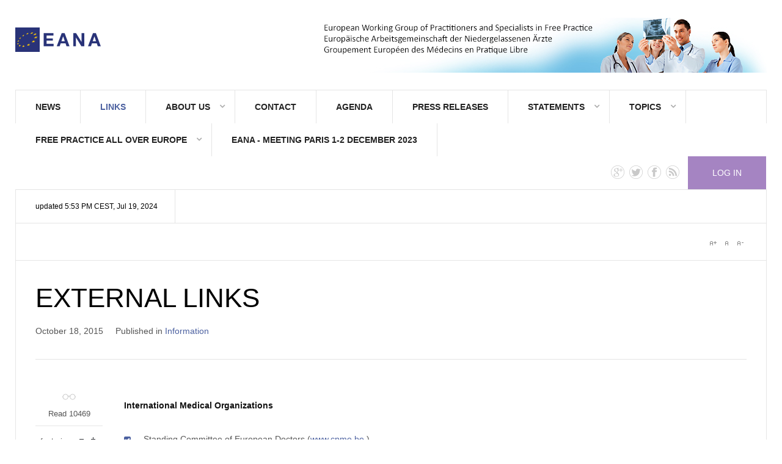

--- FILE ---
content_type: text/html; charset=utf-8
request_url: https://www.eanamed.eu/index.php/links
body_size: 7214
content:
<!DOCTYPE html>
<html prefix="og: http://ogp.me/ns#" lang="en-gb" >
<head>
		        	<meta name="viewport" content="width=device-width, initial-scale=1, maximum-scale=2.0">
	    <base href="https://www.eanamed.eu/index.php/links" />
	<meta http-equiv="content-type" content="text/html; charset=utf-8" />
	<meta name="keywords" content="links" />
	<meta name="robots" content="max-image-preview:large" />
	<meta name="author" content="Webmaster" />
	<meta property="og:url" content="https://www.eanamed.eu/index.php/links" />
	<meta property="og:type" content="article" />
	<meta property="og:title" content="Links" />
	<meta property="og:description" content="International Medical Organizations Standing Committee of European Doctors (www.cpme.be ) European Union of General Practitioners (www.uemo.eu ) European Union of Medical Specialists (www.uems.net ) World Medical Association (www.wma.net) Fédération Européenne des Médecins Salariés – FEMS (www.fems...." />
	<meta name="twitter:card" content="summary" />
	<meta name="twitter:title" content="Links" />
	<meta name="twitter:description" content="International Medical Organizations Standing Committee of European Doctors (www.cpme.be ) European Union of General Practitioners (www.uemo.eu ) European Union of Medical Specialists (www.uems.net ) W..." />
	<meta name="description" content="International Medical Organizations Standing Committee of European Doctors (www.cpme.be ) European Union of General Practitioners (www.uemo.eu ) Europ..." />
	<meta name="generator" content="Joomla! - Open Source Content Management" />
	<title>Links</title>
	<link href="/index.php/links" rel="canonical" />
	<link href="https://www.eanamed.eu/images/favicon.ico" rel="shortcut icon" type="image/vnd.microsoft.icon" />
	<link href="https://cdnjs.cloudflare.com/ajax/libs/magnific-popup.js/1.1.0/magnific-popup.min.css" rel="stylesheet" type="text/css" />
	<link href="https://cdnjs.cloudflare.com/ajax/libs/simple-line-icons/2.4.1/css/simple-line-icons.min.css" rel="stylesheet" type="text/css" />
	<link href="/templates/gk_news2/css/k2.css?v=2.11.20230505" rel="stylesheet" type="text/css" />
	<link href="/media/system/css/modal.css?e37ac1a489977e456314c904cc5af697" rel="stylesheet" type="text/css" />
	<link href="https://www.eanamed.eu/templates/gk_news2/css/font-awesome.css" rel="stylesheet" type="text/css" />
	<link href="https://www.eanamed.eu/templates/gk_news2/css/normalize.css" rel="stylesheet" type="text/css" />
	<link href="https://www.eanamed.eu/templates/gk_news2/css/layout.css" rel="stylesheet" type="text/css" />
	<link href="https://www.eanamed.eu/templates/gk_news2/css/joomla.css" rel="stylesheet" type="text/css" />
	<link href="https://www.eanamed.eu/templates/gk_news2/css/system/system.css" rel="stylesheet" type="text/css" />
	<link href="https://www.eanamed.eu/templates/gk_news2/css/template.css" rel="stylesheet" type="text/css" />
	<link href="https://www.eanamed.eu/templates/gk_news2/css/menu/menu.css" rel="stylesheet" type="text/css" />
	<link href="https://www.eanamed.eu/templates/gk_news2/css/gk.stuff.css" rel="stylesheet" type="text/css" />
	<link href="https://www.eanamed.eu/templates/gk_news2/css/style3.css" rel="stylesheet" type="text/css" />
	<link href="https://www.eanamed.eu/templates/gk_news2/css/typography/typography.style3.css" rel="stylesheet" type="text/css" />
	<style type="text/css">

                        /* K2 - Magnific Popup Overrides */
                        .mfp-iframe-holder {padding:10px;}
                        .mfp-iframe-holder .mfp-content {max-width:100%;width:100%;height:100%;}
                        .mfp-iframe-scaler iframe {background:#fff;padding:10px;box-sizing:border-box;box-shadow:none;}
                    .childcontent .gkcol { width: 200px; }#gkHighlights { width: 78.75%; }
#gkContent { background-image: none!important; }#gkPageContent { width: 100%; }
#gkPageContent > div { width: 100%; }
#gkContent { width: 100%; }
.gkPage { max-width: 1230px; }
#gkContentWrap > div { width: 100%; }
#menu113 > div,
#menu113 > div > .childcontent-inner { width: 800px; }
#menu219 > div,
#menu219 > div > .childcontent-inner { width: 200px; }
#menu236 > div,
#menu236 > div > .childcontent-inner { width: 200px; }
#menu189 > div,
#menu189 > div > .childcontent-inner { width: 200px; }

	</style>
	<script type="application/json" class="joomla-script-options new">{"csrf.token":"957511ddbf0875b1f66004e4d1e089de","system.paths":{"root":"","base":""}}</script>
	<script src="/media/jui/js/jquery.min.js?e37ac1a489977e456314c904cc5af697" type="text/javascript"></script>
	<script src="/media/jui/js/jquery-noconflict.js?e37ac1a489977e456314c904cc5af697" type="text/javascript"></script>
	<script src="/media/jui/js/jquery-migrate.min.js?e37ac1a489977e456314c904cc5af697" type="text/javascript"></script>
	<script src="https://cdnjs.cloudflare.com/ajax/libs/magnific-popup.js/1.1.0/jquery.magnific-popup.min.js" type="text/javascript"></script>
	<script src="/media/k2/assets/js/k2.frontend.js?v=2.11.20230505&sitepath=/" type="text/javascript"></script>
	<script src="/media/jui/js/bootstrap.min.js?e37ac1a489977e456314c904cc5af697" type="text/javascript"></script>
	<script src="/media/system/js/mootools-core.js?e37ac1a489977e456314c904cc5af697" type="text/javascript"></script>
	<script src="/media/system/js/core.js?e37ac1a489977e456314c904cc5af697" type="text/javascript"></script>
	<script src="/media/system/js/mootools-more.js?e37ac1a489977e456314c904cc5af697" type="text/javascript"></script>
	<script src="/media/system/js/modal.js?e37ac1a489977e456314c904cc5af697" type="text/javascript"></script>
	<script src="https://www.eanamed.eu/templates/gk_news2/js/modernizr.js" type="text/javascript"></script>
	<script src="https://www.eanamed.eu/templates/gk_news2/js/gk.scripts.js" type="text/javascript"></script>
	<script src="https://www.eanamed.eu/templates/gk_news2/js/gk.menu.js" type="text/javascript"></script>
	<script src="https://www.eanamed.eu/templates/gk_news2/js/fitvids.jquery.js" type="text/javascript"></script>
	<script type="application/ld+json">

                {
                    "@context": "https://schema.org",
                    "@type": "Article",
                    "mainEntityOfPage": {
                        "@type": "WebPage",
                        "@id": "https://www.eanamed.eu/index.php/links"
                    },
                    "url": "https://www.eanamed.eu/index.php/links",
                    "headline": "Links",
                    "datePublished": "2015-10-18 17:51:36",
                    "dateModified": "2015-11-11 22:30:40",
                    "author": {
                        "@type": "Person",
                        "name": "Webmaster",
                        "url": "https://www.eanamed.eu/index.php/links/itemlist/user/491-webmaster"
                    },
                    "publisher": {
                        "@type": "Organization",
                        "name": "eanamed.eu",
                        "url": "https://www.eanamed.eu/",
                        "logo": {
                            "@type": "ImageObject",
                            "name": "eanamed.eu",
                            "width": "",
                            "height": "",
                            "url": "https://www.eanamed.eu/"
                        }
                    },
                    "articleSection": "https://www.eanamed.eu/index.php/links/itemlist/category/1-information",
                    "keywords": "links",
                    "description": "International Medical Organizations Standing Committee of European Doctors (www.cpme.be ) European Union of General Practitioners (www.uemo.eu ) European Union of Medical Specialists (www.uems.net ) World Medical Association (www.wma.net) Fédération Européenne des Médecins Salariés – FEMS (www.fems.net) European Association of Senior Hospital Physicians – AEMH (www.aemh.org) Permanent working group of European junior doctors – PWG (www.juniordoctors.eu/pwg/site) EFMA/WHO Handbook (www.EFMA-forum.org) International Medical Magazines http://www.aerztezeitung.de/ http://www.aerztezeitung-oesterreich.at/ http://www.aerzteblatt.de/ http://www.ammd.lu/documentation/26-bulletin-qle-corps-medicalq (Le Corps Médical) http://www.saez.ch/d/index.html (Schweizerische Ärztezeitung) http://www.bmj.com/ (Britisch Medical Journal) http://www.jim.fr/ http://www.actamedicaportuguesa.com/  Further Links Gateway to the European Union: http://europa.eu/index_en.htm Food and Agriculture Organisation of the United Nations: http://www.fao.org/ Council of the European Union: http://www.consilium.europa.eu/council.aspx?lang=en World Health Organisation: http://www.who.int/en/ European Commission DG Health and Consumers: http://ec.europa.eu/dgs/health_consumer/index_en.htm European Commission-European Statistics: http://epp.eurostat.ec.europa.eu/portal/page/portal/eurostat/home/",
                    "articleBody": "International Medical Organizations Standing Committee of European Doctors (www.cpme.be ) European Union of General Practitioners (www.uemo.eu ) European Union of Medical Specialists (www.uems.net ) World Medical Association (www.wma.net) Fédération Européenne des Médecins Salariés – FEMS (www.fems.net) European Association of Senior Hospital Physicians – AEMH (www.aemh.org) Permanent working group of European junior doctors – PWG (www.juniordoctors.eu/pwg/site) EFMA/WHO Handbook (www.EFMA-forum.org) International Medical Magazines http://www.aerztezeitung.de/ http://www.aerztezeitung-oesterreich.at/ http://www.aerzteblatt.de/ http://www.ammd.lu/documentation/26-bulletin-qle-corps-medicalq (Le Corps Médical) http://www.saez.ch/d/index.html (Schweizerische Ärztezeitung) http://www.bmj.com/ (Britisch Medical Journal) http://www.jim.fr/ http://www.actamedicaportuguesa.com/  Further Links Gateway to the European Union: http://europa.eu/index_en.htm Food and Agriculture Organisation of the United Nations: http://www.fao.org/ Council of the European Union: http://www.consilium.europa.eu/council.aspx?lang=en World Health Organisation: http://www.who.int/en/ European Commission DG Health and Consumers: http://ec.europa.eu/dgs/health_consumer/index_en.htm European Commission-European Statistics: http://epp.eurostat.ec.europa.eu/portal/page/portal/eurostat/home/"
                }
                
	</script>
	<script type="text/javascript">

		jQuery(function($) {
			SqueezeBox.initialize({});
			initSqueezeBox();
			$(document).on('subform-row-add', initSqueezeBox);

			function initSqueezeBox(event, container)
			{
				SqueezeBox.assign($(container || document).find('a.modal').get(), {
					parse: 'rel'
				});
			}
		});

		window.jModalClose = function () {
			SqueezeBox.close();
		};

		// Add extra modal close functionality for tinyMCE-based editors
		document.onreadystatechange = function () {
			if (document.readyState == 'interactive' && typeof tinyMCE != 'undefined' && tinyMCE)
			{
				if (typeof window.jModalClose_no_tinyMCE === 'undefined')
				{
					window.jModalClose_no_tinyMCE = typeof(jModalClose) == 'function'  ?  jModalClose  :  false;

					jModalClose = function () {
						if (window.jModalClose_no_tinyMCE) window.jModalClose_no_tinyMCE.apply(this, arguments);
						tinyMCE.activeEditor.windowManager.close();
					};
				}

				if (typeof window.SqueezeBoxClose_no_tinyMCE === 'undefined')
				{
					if (typeof(SqueezeBox) == 'undefined')  SqueezeBox = {};
					window.SqueezeBoxClose_no_tinyMCE = typeof(SqueezeBox.close) == 'function'  ?  SqueezeBox.close  :  false;

					SqueezeBox.close = function () {
						if (window.SqueezeBoxClose_no_tinyMCE)  window.SqueezeBoxClose_no_tinyMCE.apply(this, arguments);
						tinyMCE.activeEditor.windowManager.close();
					};
				}
			}
		};
		
 $GKMenu = { height:false, width:false, duration: 500 };
$GK_TMPL_URL = "https://www.eanamed.eu/templates/gk_news2";

$GK_URL = "https://www.eanamed.eu/";

	</script>
	<link rel="apple-touch-icon" href="https://www.eanamed.eu/images/favicon.ico">
	<link rel="apple-touch-icon-precomposed" href="https://www.eanamed.eu/images/favicon.ico">

    <link rel="stylesheet" href="https://www.eanamed.eu/templates/gk_news2/css/small.desktop.css" media="(max-width: 1230px)" />
<link rel="stylesheet" href="https://www.eanamed.eu/templates/gk_news2/css/tablet.css" media="(max-width: 1024px)" />
<link rel="stylesheet" href="https://www.eanamed.eu/templates/gk_news2/css/small.tablet.css" media="(max-width: 820px)" />
<link rel="stylesheet" href="https://www.eanamed.eu/templates/gk_news2/css/mobile.css" media="(max-width: 580px)" />

<!--[if IE 9]>
<link rel="stylesheet" href="https://www.eanamed.eu/templates/gk_news2/css/ie/ie9.css" type="text/css" />
<![endif]-->

<!--[if IE 8]>
<link rel="stylesheet" href="https://www.eanamed.eu/templates/gk_news2/css/ie/ie8.css" type="text/css" />
<![endif]-->

<!--[if lte IE 7]>
<link rel="stylesheet" href="https://www.eanamed.eu/templates/gk_news2/css/ie/ie7.css" type="text/css" />
<![endif]-->

<!--[if lte IE 9]>
<script type="text/javascript" src="https://www.eanamed.eu/templates/gk_news2/js/ie.js"></script>
<![endif]-->

<!--[if (gte IE 6)&(lte IE 8)]>
<script type="text/javascript" src="https://www.eanamed.eu/templates/gk_news2/js/respond.js"></script>
<script type="text/javascript" src="http://html5shim.googlecode.com/svn/trunk/html5.js"></script>
<![endif]-->

	 </head>
<body data-tablet-width="1024" data-tablet-small-width="820" data-mobile-width="580" data-smoothscroll="1">	
			
		
	<div id="gkBg" class="gkPage">
		<div id="gkTopBar" data-menu-type="classic">
		    
          <a href="https://www.eanamed.eu/" id="gkLogo" class="cssLogo">E.A.N.A</a>
     		    
		    	
		    <div id="gkBannerTop">
		    	

<div class="custom "  >

	<p><img src="/images/banners/banner-4.jpg" alt="" /></p>	
</div>

		    </div>
		      
		    
		    <div id="gkTopNav">
								<div id="gkMainMenu" class="gkMenuClassic">
				        <nav id="gkExtraMenu" class="gkMenu">
<ul class="gkmenu level0"><li  class="first"><a href="https://www.eanamed.eu/"  class=" first" id="menu114"  >News</a></li><li  class="active"><a href="/index.php/links"  class=" active" id="menu116"  >Links</a></li><li  class="haschild"><a href="#"  class=" haschild" id="menu113"  >About Us</a><div class="childcontent">
<div class="childcontent-inner">
<div class="gkcol gkcol4  first"><ul class="gkmenu level1"><li  class="first"><a href="/index.php/about-us/members"  class=" first" id="menu119"  >EANA Members</a></li></ul></div><div class="gkcol gkcol4 "><ul class="gkmenu level1"><li  class="first"><a href="/index.php/about-us/members-3"  class=" first" id="menu121"  >Board Members</a></li></ul></div><div class="gkcol gkcol4 "><ul class="gkmenu level1"><li  class="first"><a href="/index.php/about-us/members-2"  class=" first" id="menu120"  >EANA Statutes</a></li></ul></div><div class="gkcol gkcol4  last"><ul class="gkmenu level1"><li  class="first"><a href="/index.php/about-us/members-4"  class=" first" id="menu122"  >About EANA</a></li></ul></div>
</div>
</div></li><li ><a href="/index.php/contact"  id="menu118"  >Contact</a></li><li ><a href="/index.php/press-releases"  id="menu186"  >AGENDA</a></li><li ><a href="/index.php/press-release"  id="menu187"  >PRESS RELEASES</a></li><li  class="haschild"><a href="#"  class=" haschild" id="menu219"  >STATEMENTS</a><div class="childcontent">
<div class="childcontent-inner">
<div class="gkcol gkcol1  first"><ul class="gkmenu level1"><li  class="first"><a href="/index.php/statements/artificial-intelligence"  class=" first" id="menu220"  >ARTIFICIAL INTELLIGENCE</a></li><li ><a href="/index.php/statements/task-delegation"  id="menu221"  >TASK DELEGATION </a></li><li ><a href="/index.php/statements/e-health"  id="menu222"  >E-HEALTH</a></li><li ><a href="/index.php/statements/mental-health"  id="menu223"  >MENTAL HEALTH</a></li><li ><a href="/index.php/statements/health-system-financing"  id="menu224"  >REIMBURSEMENT POLICY</a></li><li ><a href="/index.php/statements/medical-hazards"  id="menu225"  >MEDICAL HAZARDS</a></li><li ><a href="/index.php/statements/budgetary-constraints"  id="menu226"  >BUDGETARY CONSTRAINTS</a></li><li ><a href="/index.php/statements/european-working-time-directive"  id="menu227"  >EUROPEAN WORKING TIME DIRECTIVE</a></li><li ><a href="/index.php/statements/medical-practice"  id="menu228"  >MEDICAL PRACTICE</a></li><li ><a href="/index.php/statements/multi-professional-healthcare-teams"  id="menu229"  >MULTI-PROFESSIONAL HEALTHCARE TEAMS</a></li><li ><a href="/index.php/statements/immunization-protection"  id="menu230"  >IMMUNIZATION PROTECTION</a></li><li ><a href="/index.php/statements/professional-qualifications"  id="menu231"  >PROFESSIONAL QUALIFICATIONS</a></li><li ><a href="/index.php/statements/independent-practice"  id="menu232"  >INDEPENDENT PRACTICE</a></li><li ><a href="/index.php/statements/freedom-of-contracting"  id="menu233"  >FREEDOM OF CONTRACTING</a></li><li ><a href="/index.php/statements/training-and-education"  id="menu237"  >TRAINING AND EDUCATION</a></li><li ><a href="/index.php/statements/emergency-care"  id="menu238"  >EMERGENCY CARE</a></li><li  class="last"><a href="/index.php/statements/quality-assurance-in-free-practice"  class=" last" id="menu239"  >QUALITY ASSURANCE IN FREE PRACTICE</a></li></ul></div>
</div>
</div></li><li  class="haschild"><a href="#"  class=" haschild" id="menu236"  >TOPICS</a><div class="childcontent">
<div class="childcontent-inner">
<div class="gkcol gkcol1  first"><ul class="gkmenu level1"><li  class="first"><a href="/index.php/topics/fundamental-rights"  class=" first" id="menu170"  >FUNDAMENTAL RIGHTS</a></li><li ><a href="/index.php/topics/doctor-patient-relationship"  id="menu188"  >DOCTOR-PATIENT RELATIONSHIP</a></li><li ><a href="/index.php/topics/health-of-health-professionals-and-health-systems"  id="menu234"  >HEALTH-PROFESSIONALS' HEALTH</a></li><li  class="last"><a href="/index.php/topics/health-systems-health"  class=" last" id="menu235"  >HEALTH SYSTEMS' HEALTH</a></li></ul></div>
</div>
</div></li><li  class="haschild"><a href="#"  class=" haschild" id="menu189"  >FREE PRACTICE ALL OVER EUROPE</a><div class="childcontent">
<div class="childcontent-inner">
<div class="gkcol gkcol1  first"><ul class="gkmenu level1"><li  class="first"><a href="/index.php/free-practice-all-over-europe/free-practice-europe"  class=" first" id="menu190"  >SLOVAKIA</a></li><li ><a href="/index.php/free-practice-all-over-europe/austria"  id="menu192"  >AUSTRIA</a></li><li ><a href="/index.php/free-practice-all-over-europe/switzerland"  id="menu193"  >SWITZERLAND</a></li><li ><a href="/index.php/free-practice-all-over-europe/luxembourg"  id="menu194"  >LUXEMBOURG</a></li><li ><a href="/index.php/free-practice-all-over-europe/belgium"  id="menu195"  >BELGIUM</a></li><li ><a href="/index.php/free-practice-all-over-europe/germany"  id="menu196"  >GERMANY</a></li><li ><a href="/index.php/free-practice-all-over-europe/france"  id="menu197"  >FRANCE</a></li><li ><a href="/index.php/free-practice-all-over-europe/spain"  id="menu199"  >SPAIN</a></li><li ><a href="/index.php/free-practice-all-over-europe/czech-republic"  id="menu209"  >CZECH REPUBLIC</a></li><li ><a href="/index.php/free-practice-all-over-europe/hungary"  id="menu210"  >HUNGARY</a></li><li ><a href="/index.php/free-practice-all-over-europe/portugal"  id="menu211"  >PORTUGAL</a></li><li ><a href="/index.php/free-practice-all-over-europe/italy"  id="menu212"  >ITALY</a></li><li ><a href="/index.php/free-practice-all-over-europe/greece"  id="menu213"  >GREECE</a></li><li ><a href="/index.php/free-practice-all-over-europe/netherlands"  id="menu214"  >NETHERLANDS</a></li><li ><a href="/index.php/free-practice-all-over-europe/united-kingdom"  id="menu215"  >UNITED KINGDOM</a></li><li ><a href="/index.php/free-practice-all-over-europe/ireland"  id="menu216"  >IRELAND</a></li><li ><a href="/index.php/free-practice-all-over-europe/sweden"  id="menu217"  >SWEDEN</a></li><li  class="last"><a href="/index.php/free-practice-all-over-europe/romania"  class=" last" id="menu218"  >ROMANIA</a></li></ul></div>
</div>
</div></li><li  class="last"><a href="/index.php/2023-paris"  class=" last" id="menu263"  >EANA - meeting Paris 1-2 december 2023</a></li></ul>
</nav>				</div>
										
				<div id="gkMobileMenu" class="gkPage"> 
					<i id="mobile-menu-toggler" class="fa fa-bars"></i>
				   	<select id="mobileMenu" onChange="window.location.href=this.value;" class="chzn-done">
				       <option  value="https://www.eanamed.eu/">News</option><option selected="selected"  value="/index.php/links">Links</option><option  value="#">About Us</option><option  value="/index.php/about-us/members">&mdash; EANA Members</option><option  value="/index.php/about-us/members-3">&mdash; Board Members</option><option  value="/index.php/about-us/members-2">&mdash; EANA Statutes</option><option  value="/index.php/about-us/members-4">&mdash; About EANA</option><option  value="/index.php/contact">Contact</option><option  value="/index.php/press-releases">AGENDA</option><option  value="/index.php/press-release">PRESS RELEASES</option><option  value="#">STATEMENTS</option><option  value="/index.php/statements/artificial-intelligence">&mdash; ARTIFICIAL INTELLIGENCE</option><option  value="/index.php/statements/task-delegation">&mdash; TASK DELEGATION </option><option  value="/index.php/statements/e-health">&mdash; E-HEALTH</option><option  value="/index.php/statements/mental-health">&mdash; MENTAL HEALTH</option><option  value="/index.php/statements/health-system-financing">&mdash; REIMBURSEMENT POLICY</option><option  value="/index.php/statements/medical-hazards">&mdash; MEDICAL HAZARDS</option><option  value="/index.php/statements/budgetary-constraints">&mdash; BUDGETARY CONSTRAINTS</option><option  value="/index.php/statements/european-working-time-directive">&mdash; EUROPEAN WORKING TIME DIRECTIVE</option><option  value="/index.php/statements/medical-practice">&mdash; MEDICAL PRACTICE</option><option  value="/index.php/statements/multi-professional-healthcare-teams">&mdash; MULTI-PROFESSIONAL HEALTHCARE TEAMS</option><option  value="/index.php/statements/immunization-protection">&mdash; IMMUNIZATION PROTECTION</option><option  value="/index.php/statements/professional-qualifications">&mdash; PROFESSIONAL QUALIFICATIONS</option><option  value="/index.php/statements/independent-practice">&mdash; INDEPENDENT PRACTICE</option><option  value="/index.php/statements/freedom-of-contracting">&mdash; FREEDOM OF CONTRACTING</option><option  value="/index.php/statements/training-and-education">&mdash; TRAINING AND EDUCATION</option><option  value="/index.php/statements/emergency-care">&mdash; EMERGENCY CARE</option><option  value="/index.php/statements/quality-assurance-in-free-practice">&mdash; QUALITY ASSURANCE IN FREE PRACTICE</option><option  value="#">TOPICS</option><option  value="/index.php/topics/fundamental-rights">&mdash; FUNDAMENTAL RIGHTS</option><option  value="/index.php/topics/doctor-patient-relationship">&mdash; DOCTOR-PATIENT RELATIONSHIP</option><option  value="/index.php/topics/health-of-health-professionals-and-health-systems">&mdash; HEALTH-PROFESSIONALS' HEALTH</option><option  value="/index.php/topics/health-systems-health">&mdash; HEALTH SYSTEMS' HEALTH</option><option  value="#">FREE PRACTICE ALL OVER EUROPE</option><option  value="/index.php/free-practice-all-over-europe/free-practice-europe">&mdash; SLOVAKIA</option><option  value="/index.php/free-practice-all-over-europe/austria">&mdash; AUSTRIA</option><option  value="/index.php/free-practice-all-over-europe/switzerland">&mdash; SWITZERLAND</option><option  value="/index.php/free-practice-all-over-europe/luxembourg">&mdash; LUXEMBOURG</option><option  value="/index.php/free-practice-all-over-europe/belgium">&mdash; BELGIUM</option><option  value="/index.php/free-practice-all-over-europe/germany">&mdash; GERMANY</option><option  value="/index.php/free-practice-all-over-europe/france">&mdash; FRANCE</option><option  value="/index.php/free-practice-all-over-europe/spain">&mdash; SPAIN</option><option  value="/index.php/free-practice-all-over-europe/czech-republic">&mdash; CZECH REPUBLIC</option><option  value="/index.php/free-practice-all-over-europe/hungary">&mdash; HUNGARY</option><option  value="/index.php/free-practice-all-over-europe/portugal">&mdash; PORTUGAL</option><option  value="/index.php/free-practice-all-over-europe/italy">&mdash; ITALY</option><option  value="/index.php/free-practice-all-over-europe/greece">&mdash; GREECE</option><option  value="/index.php/free-practice-all-over-europe/netherlands">&mdash; NETHERLANDS</option><option  value="/index.php/free-practice-all-over-europe/united-kingdom">&mdash; UNITED KINGDOM</option><option  value="/index.php/free-practice-all-over-europe/ireland">&mdash; IRELAND</option><option  value="/index.php/free-practice-all-over-europe/sweden">&mdash; SWEDEN</option><option  value="/index.php/free-practice-all-over-europe/romania">&mdash; ROMANIA</option><option  value="/index.php/2023-paris">EANA - meeting Paris 1-2 december 2023</option>				   	</select>
				</div>
			     
			     			     			        	<a href="/index.php/component/users/?view=login&amp;tmpl=blankpage" id="gkLogin">
		        		Log in		        	</a>
		        			         		         
		         	
		         <div id="gkSocial">
		         	

<div class="custom "  >

	<a href="https://plus.google.com/+eanamed?rel=author" target="_blank"><i class="gk-icon-gplus"></i></a>
<a href="https://twitter.com/eanamed" target="_blank"><i class="gk-icon-twitter"></i></a>
<a href="https://www.facebook.com/eanamed" target="_blank"><i class="gk-icon-fb"></i></a>
<a href="https://www.eanamed.eu/magazine/?format=feed&amp;type=rss" target="_blank"><i class="gk-icon-rss"></i></a>
	
</div>

		         </div>
		           
			 </div>
			 
			 			 <div id="gkToolbar">
			 		
			 	<div id="gkUpdates">
			 		updated 5:53 PM CEST, Jul 19, 2024			 	</div>
			 	 
			 	
			 				 	
			 	   
			 </div>
			 		</div>
	
		<div id="gkPageContent">	
	    	<div>
		    	<section id="gkContent">
										
										<section id="gkBreadcrumb">
												
													
<div id="gkTools">
	<a href="#" id="gkToolsInc">A+</a>
	<a href="#" id="gkToolsReset">A</a>
	<a href="#" id="gkToolsDec">A-</a>
</div>											</section>
										
										
										
					<div id="gkContentWrap">
						<div>
							
								
							
							<section id="gkMainbody">
																	<article id="k2Container" class="itemView"> 
		 
		         
                  <header>
                                                         <h1>External links</h1>
                                      
                                      <ul>
	                   		                   	 <li><time datetime="2015-10-18T17:51:36+00:00">October 18, 2015</time></li>
	                   	 	                   	 	                   	 	                   	 <li><span>Published in</span> <a href="/index.php/links/itemlist/category/1-information">Information</a></li>
	                   	 	                   	 
	                   	                    </ul>
                            </header>
                  
         <div class="itemBodyWrap">
         
          <div class="itemBody gkHasAside"> 
          		 
          		                    
                      
                    
                     
                                        
                                                            <div class="itemFullText"> <p><strong>International Medical Organizations<br /></strong></p>
<ul>
<li>Standing Committee of European Doctors (<a href="http://www.cpme.be/" target="_blank">www.cpme.be</a> )</li>
<li>European Union of General Practitioners (<a href="http://www.uemo.eu/" target="_blank">www.uemo.eu</a> )</li>
<li>European Union of Medical Specialists (<a href="http://www.uems.net/" target="_blank">www.uems.net</a> )</li>
<li>World Medical Association (<a href="http://www.wma.net/" target="_blank">www.wma.net</a>)</li>
<li>Fédération Européenne des Médecins Salariés – FEMS (<a href="http://www.fems.net">www.fems.net</a>)</li>
<li>European Association of Senior Hospital Physicians – AEMH (<a href="http://www.aemh.org/">www.aemh.org</a>)</li>
<li>Permanent working group of European junior doctors – PWG (<a href="http://www.juniordoctors.eu/pwg/site">www.juniordoctors.eu/pwg/site</a>)</li>
<li>EFMA/WHO Handbook (<a href="http://www.efma-forum.org/">www.EFMA-forum.org</a>)</li>
</ul>
<p><strong><span class="sweTitle2">International Medical Magazines</span><br /></strong></p>
<ul>
<li><a href="http://www.aerztezeitung.de/">http://www.aerztezeitung.de/</a></li>
<li><a href="http://www.aerztezeitung-oesterreich.at/">http://www.aerztezeitung-oesterreich.at/</a></li>
<li><a href="http://www.aerzteblatt.de/">http://www.aerzteblatt.de/</a></li>
<li><a href="http://www.ammd.lu/documentation/26-bulletin-qle-corps-medicalq">http://www.ammd.lu/documentation/26-bulletin-qle-corps-medicalq</a> (Le Corps Médical)</li>
<li><a href="http://www.saez.ch/d/index.html">http://www.saez.ch/d/index.html</a> (Schweizerische Ärztezeitung)</li>
<li><a href="http://www.bmj.com/">http://www.bmj.com/</a> (Britisch Medical Journal)</li>
<li><a href="http://www.jim.fr/">http://www.jim.fr/</a></li>
<li><a href="http://www.actamedicaportuguesa.com/">http://www.actamedicaportuguesa.com/</a></li>
</ul>
<p> <strong><span class="sweTitle2">Further Links</span><br /></strong></p>
<ul>
<li>Gateway to the European Union<strong>: </strong><a href="http://europa.eu/index_en.htm">http://europa.eu/index_en.htm</a></li>
<li>Food and Agriculture Organisation of the United Nations: <a href="http://www.fao.org/">http://www.fao.org/</a></li>
<li>Council of the European Union: <a href="http://www.consilium.europa.eu/council.aspx?lang=en">http://www.consilium.europa.eu/council.aspx?lang=en</a></li>
<li>World Health Organisation: <a href="http://www.who.int/en/">http://www.who.int/en/</a></li>
<li>European Commission DG Health and Consumers: <a href="http://ec.europa.eu/dgs/health_consumer/index_en.htm">http://ec.europa.eu/dgs/health_consumer/index_en.htm</a></li>
<li>European Commission-European Statistics: <a href="http://epp.eurostat.ec.europa.eu/portal/page/portal/eurostat/home/">http://epp.eurostat.ec.europa.eu/portal/page/portal/eurostat/home/</a></li>
</ul> </div>
                                        
                                        
                                        <div class="itemBottom">
                                                            <small class="itemDateModified"> Last modified onWednesday, 11 November 2015 22:30 </small>
                                                  </div>
                                        
                                                                                 <div class="itemLinks">
                                                                                          <div class="itemTagsBlock"> <span>Tagged under</span>
                                        <ul class="itemTags">
                                                                                                    <li> <a href="/index.php/links/itemlist/tag/links">links</a> </li>
                                                                                          </ul>
                              </div>
                                                  </div>
                    
                    
                                        
                                        
                   
                     
                     </div>
          
                    <aside class="itemAsideInfo"> 
              <ul>
                                                
                        
                                                <li><i class="gk-icon-views"></i>Read 10469  </li>
                                                                        <li class="itemResizer"> <span>font size</span> <a href="#" id="fontDecrease">decrease font size</a> <a href="#" id="fontIncrease">increase font size</a></li>
                                                                        <li class="itemPrint"><i class="gk-icon-print"></i> <a rel="nofollow" href="/index.php/links?tmpl=component&amp;print=1" onclick="window.open(this.href,'printWindow','width=900,height=600,location=no,menubar=no,resizable=yes,scrollbars=yes'); return false;">Print</a></li>
                                                                        <li class="itemEmail"><i class="gk-icon-email"></i><a rel="nofollow" href="/index.php/component/mailto/?tmpl=component&amp;template=gk_news2&amp;link=2ea4f90407652f6023fb8aaceaf6717770501c8f" onclick="window.open(this.href,'emailWindow','width=400,height=350,location=no,menubar=no,resizable=no,scrollbars=no'); return false;">Email</a></li>
                                                                                                                  
                                      </ul>
          </aside>
                    
          </div>
          
                               </article>

<!-- JoomlaWorks "K2" (v2.11.20230505) | Learn more about K2 at https://getk2.org -->


															</section>
							
													</div>
						
											</div>
		    	</section>
		    	
		    			    	
		    				</div>
					</div>
		
		    </div>
    
        
        
        
        
    
<footer id="gkFooter">
	<div class="gkPage">
				<div id="gkFooterArea">
						<a href="#gkBg" id="gkBackToTop">Back to top</a>
						
				
		</div>
				
				
				<p id="gkCopyrights">   </p>
				
				
			</div>
</footer>   	

<!-- +1 button -->

<!-- twitter -->


<!-- Pinterest script --> 
   		
	
	<script>
	jQuery(document).ready(function(){
   		// Target your .container, .wrapper, .post, etc.
   		jQuery("body").fitVids();
	});
	</script>
</body>
</html>

--- FILE ---
content_type: text/css
request_url: https://www.eanamed.eu/templates/gk_news2/css/style3.css
body_size: 1785
content:
/*
#------------------------------------------------------------------------
# News II - February Joomla! template (for Joomla 2.5)
#
# Copyright (C) 2007-2013 Gavick.com. All Rights Reserved.
# License: Copyrighted Commercial Software
# Website: http://www.gavick.com
# Support: support@gavick.com 
*/
 
/* Style 1 */

/* template.css */
a,
#gkMainbody header h2 a:active,
#gkMainbody header h2 a:focus,
#gkMainbody header h2 a:hover,
#k2Container article header h2 a:active,
#k2Container article header h2 a:focus,
#k2Container article header h2 a:hover { color: #4c61a0; }
#gkLogo.cssLogo,
#gkLogoSmall.cssLogo {
	background-image: url('../images/style3/logo.png');
}
.svg #gkLogo.cssLogo,
.svg #gkLogoSmall.cssLogo {
	background-image: url('../images/style3/logo.svg');
}
#gkLogo.text,
#gkLogoSmall.text {
	color: #4c61a0;
}
#gkLogo.text > span > sup,
#gkLogoSmall.text > span > sup {
	border: 1px solid #4c61a0;
	color: #4c61a0;
}
#gkLogin {
	background: #a584c2;
}
#gkLogin:active,
#gkLogin:focus,
#gkLogin:hover {
	background: #4c61a0;
}
#gkBreadcrumb .breadcrumbs li.separator i {
	color: #4c61a0;
}
#gkBackToTop:before {
	color: #4c61a0;
}
#gkBackToTop:active,
#gkBackToTop:focus,
#gkBackToTop:hover {
	color: #4c61a0!important;
}
#gkFooter a:active,
#gkFooter a:focus,
#gkFooter a:hover { 
	color: #4c61a0; 
}
.box.dark a:active,
.box.dark a:focus,
.box.dark a:hover { color: #4c61a0!important; }
.box.color {
	background: #4c61a0;
}
.box.title-color1 .header,
.box.title-color1 .header a { color: #4c61a0; }
.box.title-color2 .header,
.box.title-color2 .header a { color: #ad6a86; }
.box.title-color3 .header,
.box.title-color3 .header a { color: #ffc000; }
.box.title-color4 .header,
.box.title-color4 .header a { color: #6c8989; }
.box.title-color5 .header,
.box.title-color5 .header a { color: #a584c2; }
.box.title-color6 .header, 
.box.title-color6 .header a { color: #736357; }
.box.title-border.title-color1 .header { border-top: 1px solid #4c61a0; }
.box.title-border.title-color2 .header { border-top: 1px solid #ad6a86; }
.box.title-border.title-color3 .header { border-top: 1px solid #ffc000; }
.box.title-border.title-color4 .header { border-top: 1px solid #6c8989; }
.box.title-border.title-color5 .header { border-top: 1px solid #a584c2; }
.box.title-border.title-color6 .header { border-top: 1px solid #736357; }
#gkBottom3 .box a:active,
#gkBottom3 .box a:focus,
#gkBottom3 .box a:hover,
#gkBottom4 .box a:active,
#gkBottom4 .box a:focus,
#gkBottom4 .box a:hover {
	color: #4c61a0;
}

/* joomla.css */
button,
.button,
input.button,
span.button,
button.button,
div.button,
input[type="submit"],
input[type="button"],
.pagenav-prev a,
.pagenav-next a,
li.next a,
li.previous a,
.readon,
#gkMainbody .itemReadMore,
#gkMainbody .readmore > a,
.button.invert:active,
.button.invert:focus,
.button.invert:hover {
	background: #4c61a0;
}
.readon:active,
.readon:focus,
.readon:hover {	
	color: #4c61a0;
}
article header.itemHasImage h1 a:active,
article header.itemHasImage h1 a:focus,
article header.itemHasImage h1 a:hover { color: #4c61a0!important; }
.tooltip-inner strong  {
	background: #4c61a0;
}
#system-message dd.error {
	background: #4c61a0;
}
div.bannerfooter {
	color: #4c61a0;
}
dl#tabs dt.tabs h3:hover a,
dl.tabs dt.tabs h3:hover a { 
	color: #4c61a0;
}
dl#tabs dt.tabs.open a,
dl.tabs dt.tabs.open a {
	background: #4c61a0;
}
.autocompleter-queried { color: #4c61a0!important }
.box.menu li:hover:before {
	color: #4c61a0;
}
.box.menu li span.separator {
	color: #4c61a0;
}

/* gk_stuff.css */
.nspPagination li:hover,
.nspPagination li.active { background-color: #4c61a0; }
.nspNext:hover:after,
.nspPrev:hover:after { color: #4c61a0; }
.nspArt h4.nspHeader a:hover { color: #4c61a0; }
.nspArt p.nspInfo a:active,
.nspArt p.nspInfo a:focus,
.nspArt p.nspInfo a:hover {
	color: #4c61a0!important;
}
.readon-button:active,
.readon-button:focus,
.readon-button:hover {
	color: #4c61a0;
}
.nspLinks ul li h4 a:active,
.nspLinks ul li h4 a:focus,
.nspLinks ul li h4 a:hover {
	color: #4c61a0;
}
.box.title-color1 .nspLinks ul li h4 a:hover,
.box.title-color1 .nspArt h4.nspHeader a:hover { color: #4c61a0; }
.box.title-color1 .readon-button:hover {
	color: #4c61a0;
}
.box.title-color2 .nspLinks ul li h4 a:hover,
.box.title-color2 .nspArt h4.nspHeader a:hover { color: #ad6a86; }
.box.title-color2 .readon-button:hover {
	color: #ad6a86;
}
.box.title-color3 .nspLinks ul li h4 a:hover,
.box.title-color3 .nspArt h4.nspHeader a:hover { color: #ffc000; }
.box.title-color3 .readon-button:hover {
	color: #ffc000;
}
.box.title-color4 .nspLinks ul li h4 a:hover,
.box.title-color4 .nspArt h4.nspHeader a:hover { color: #6c8989; }
.box.title-color4 .readon-button:hover {
	color: #6c8989;
}
.box.title-color5 .nspLinks ul li h4 a:hover,
.box.title-color5 .nspArt h4.nspHeader a:hover { color: #a584c2; }
.box.title-color5 .readon-button:hover {
	color: #a584c2;
}
.box.title-color6 .nspLinks ul li h4 a:hover,
.box.title-color6 .nspArt h4.nspHeader a:hover { color: #736357; }
.box.title-color6 .readon-button:hover {	
	color: #736357;
}
.box.highlights .nspInfo span {
	color: #4c61a0;
}
.box.highlights .nspTitleArea h4 a:active,
.box.highlights .nspTitleArea h4 a:focus,
.box.highlights .nspTitleArea h4 a:hover {
	color: #4c61a0;
}
.gkNspPM-VideoList .gkBottomNavNext:hover:after,
.gkNspPM-VideoList .gkBottomNavPrev:hover:after { color: #4c61a0; }
.gkNspPM-VideoList .gkBottomNavPagination li:hover,
.gkNspPM-VideoList .gkBottomNavPagination li.active { background-color: #4c61a0; }
.gkTabsWrap ol li.active,
.gkTabsWrap ol li.active:hover {
    background: #4c61a0;
}
.gkTabsWrap ol li.active:after {
	border-top-color: #4c61a0;
}
.gkTabsWrap ol li:hover { 
    color: #4c61a0; 
}
.gk-newsletter strong > span {
	color: #4c61a0;
}
.gkHighlighterInterface div a.prev:hover:before,
.gkHighlighterInterface div a.next:hover:before { 
	color: #4c61a0;
}
.gkHighlighterWrapper:hover .gkHighlighterItem a { color: #4c61a0!important;}
.gkwTemp {
	color: #4c61a0;
}
span.gkwDayDay {
	color: #4c61a0;
}

/* menu.css */
.gkMenu > ul > li > a:hover,
.gkMenu > ul > li > a:active,
.gkMenu > ul > li > a:focus,
.gkMenu > ul > li.active > a {
	color: #4c61a0;
}
.gkMenu > ul li div.childcontent a:hover {
	color: #4c61a0!important
}
#gkMenuOverlayClose {
    color: #4c61a0;
}
#gkMenuOverlayContent .gkcol li a:active,
#gkMenuOverlayContent .gkcol li a:focus,
#gkMenuOverlayContent .gkcol li a:hover {
    color: #4c61a0;
}

/* k2.css */
.k2FeedIcon a:before,
a.k2FeedIcon:before {
	color: #4c61a0;
}
.activeCategory a { color: #4c61a0 }
.itemImageBlock sup {
	background: #4c61a0;
}
ul.itemTags li a:hover,
div.tags a:hover,
div.tags a:focus,
div.tags a:active { 
	background: #4c61a0;
}
.k2CalendarBlock table.calendar tr td.calendarDateLinked a {
	color: #4c61a0;
}
.k2CalendarBlock table.calendar tr td.calendarToday {
	background: #4c61a0;
}
.k2CalendarBlock table.calendar tr td.calendarTodayLinked { background: #4c61a0; }
.calendarNavLink { color: #4c61a0; }
.k2TagCloudBlock a:hover { color: #4c61a0 }

/* EasyBlog */
#ezblog-body .blog-post .blog-title:hover, #ezblog-body .blog-post .blog-title a:hover {
	color: #4c61a0;
}
#eblog-wrapper .blog-taglist a:hover,
#eblog-wrapper .post-tags li a:hover,
#ezblog-menu .blog-navi li.toolbar-item.item-active {
	background: #4c61a0;
}
#ezblog-menu .blog-navi li.toolbar-item > form button.submit-search:hover {
	background-color: #4c61a0;
}

--- FILE ---
content_type: image/svg+xml
request_url: https://www.eanamed.eu/templates/gk_news2/images/style3/logo.svg
body_size: 3288
content:
<?xml version="1.0" encoding="utf-8"?>
<!-- Generator: Adobe Illustrator 16.0.3, SVG Export Plug-In . SVG Version: 6.00 Build 0)  -->
<!DOCTYPE svg PUBLIC "-//W3C//DTD SVG 1.1//EN" "http://www.w3.org/Graphics/SVG/1.1/DTD/svg11.dtd">
<svg version="1.1" id="Vrstva_1" xmlns="http://www.w3.org/2000/svg" xmlns:xlink="http://www.w3.org/1999/xlink" x="0px" y="0px"
	 width="140px" height="40px" viewBox="0 0 140 40" enable-background="new 0 0 140 40" xml:space="preserve">
<g id="Vrstva_1_1_">
	<g>
		<path fill="#293378" d="M46.491,9.329h16.02v3.977h-11.31v4.609H61.58v3.676H51.201v5.271H62.75v3.978H46.491V9.329z"/>
		<path fill="#293378" d="M75.98,9.329h4.83l8.01,21.509H83.93l-1.619-4.79h-8.01l-1.681,4.79h-4.769L75.98,9.329z M75.529,22.523
			h5.551l-2.7-7.894h-0.06L75.529,22.523z"/>
		<path fill="#293378" d="M94.881,9.329h4.68l8.939,14.43h0.061V9.329h4.41v21.509h-4.711l-8.908-14.399H99.29v14.399h-4.409V9.329z
			"/>
		<path fill="#293378" d="M127.16,9.329h4.83L140,30.838h-4.891l-1.619-4.79h-8.01l-1.681,4.79h-4.771L127.16,9.329z
			 M126.711,22.523h5.551l-2.701-7.894h-0.06L126.711,22.523z"/>
	</g>
</g>
<rect fill="#293378" width="40" height="40"/>
<polygon fill="#FFCB08" points="33.036,21.828 30.528,22.203 30.108,20.897 28.922,22.504 26.73,22.789 28.336,23.42 27.301,24.936 
	29.417,23.825 31.249,24.471 30.844,23.119 "/>
<polygon fill="#FFCB08" points="31.174,18.375 33.486,17.129 35.317,17.67 34.807,16.333 37.044,15.042 34.461,15.523 
	34.026,14.292 32.9,15.868 30.483,16.394 32.18,16.859 "/>
<polygon fill="#FFCB08" points="30.003,13.256 32.075,11.98 33.831,12.355 33.441,11.245 35.542,9.938 33.201,10.404 32.69,9.413 
	31.624,10.854 29.433,11.439 30.994,11.785 "/>
<polygon fill="#FFCB08" points="28.262,10.208 28.006,9.218 29.793,7.987 27.691,8.482 27.421,7.596 26.415,8.917 24.553,9.473 
	25.845,9.758 25.004,11.064 26.791,9.938 "/>
<polygon fill="#FFCB08" points="22.196,9.098 20.53,9.563 20.335,8.647 19.449,9.923 17.858,10.479 18.894,10.749 18.083,11.86 
	19.659,10.869 20.86,11.109 20.68,10.164 "/>
<polygon fill="#FFCB08" points="15.17,12.325 13.804,12.73 13.625,11.815 12.919,12.941 11.433,13.391 12.318,13.736 11.613,14.848 
	12.964,13.961 13.895,14.232 13.85,13.256 "/>
<polygon fill="#FFCB08" points="9.736,16.709 8.445,17.024 8.385,16.093 7.604,17.234 6.313,17.64 7.034,17.955 6.388,18.976 
	7.664,18.21 8.445,18.541 8.46,17.564 "/>
<polygon fill="#FFCB08" points="5.382,20.763 4.572,21.858 3.341,22.099 4.122,22.579 3.416,23.63 4.572,22.849 5.427,23.314 
	5.442,22.264 6.659,21.453 5.397,21.708 "/>
<polygon fill="#FFCB08" points="5.082,25.056 4.271,26.182 2.95,26.377 3.746,26.978 2.95,28.059 4.241,27.293 5.082,27.788 
	5.112,26.692 6.403,25.882 5.112,26.047 "/>
<path fill="#FFCB08" d="M7.875,28.073L6.944,29.26l-1.411,0.165l0.916,0.66l-0.871,1.246l1.381-0.811l1.021,0.66l-0.03-1.246
	l1.456-0.855c0,0-1.426,0.061-1.471,0.075S7.875,28.073,7.875,28.073z"/>
<polygon fill="#FFCB08" points="13.91,28.779 12.964,30.115 11.252,30.266 12.318,31.001 11.402,32.337 13.129,31.466 
	14.285,32.217 14.165,30.881 15.816,29.905 14.06,29.965 "/>
<polygon fill="#FFCB08" points="22.196,26.362 21.056,27.849 19.134,28.014 20.395,28.809 19.464,30.25 21.446,29.274 22.872,30.04 
	22.692,28.614 24.659,27.488 22.437,27.668 "/>
</svg>
